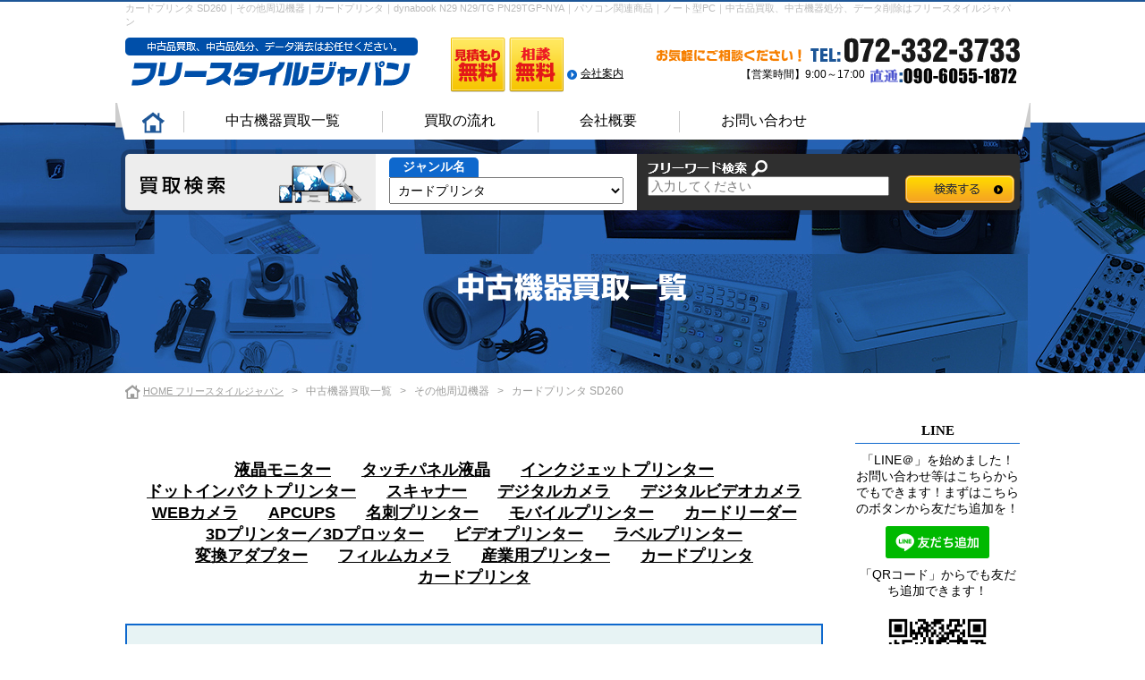

--- FILE ---
content_type: text/html; charset=UTF-8
request_url: https://www.u-fsj.jp/product/?ca=292&id=1637320034-893922
body_size: 9581
content:
<!DOCTYPE html>
<html dir="ltr" lang="ja">

<head>
    <meta charset="utf-8">
    <meta name="description" content="カードプリンタ SD260｜その他周辺機器｜カードプリンタ｜有限会社フリースタイルジャパンでは、パソコンや外付けドライブ、周辺機器をはじめ、ネットワーク機器/通信機器、オフィス機器、音響/映像機器、物流/倉庫等の関連周辺機器、厨房機器/店舗用品、検査機器/測定器など、多種多様な中古機器の買取から撤去、データ消去、リユースまで行っております。機器に残ったデジタル情報も磁気データで完全データ消去いたします。お気軽にお問い合わせください。">
    <meta name="keywords" content="カードプリンタ SD260,その他周辺機器,カードプリンタ,dynabook N29 N29/TG PN29TGP-NYA,パソコン関連商品,ノート型PC,中古品買取,中古機器処分,データ削除,フリースタイルジャパン">
    <meta name="robots" content="INDEX,FOLLOW">
    <meta name="format-detection" content="telephone=no">
    <title>カードプリンタ SD260｜その他周辺機器｜カードプリンタdynabook N29 N29/TG PN29TGP-NYA｜パソコン関連商品｜ノート型PC｜中古品買取、中古機器処分、データ削除はフリースタイルジャパン</title>
    <!-- CSS-->
    <link href="../css/reset.css" rel="stylesheet" type="text/css">
    <link href="../css/base.css" rel="stylesheet" type="text/css">
    <link href="../css/content.css" rel="stylesheet" type="text/css">
    <link href="../css/form.css" rel="stylesheet" type="text/css">
    <link rel="stylesheet" href="../css/colorbox.css" />
    <!-- JS-->
    <!-- jQueryの読み込み-->
    <script type="text/javascript" src="//ajax.googleapis.com/ajax/libs/jquery/1.11.2/jquery.min.js"></script>
    <!-- 上記CDNダウン時のフォールバック-->
    <script type="text/javascript">
        window.jQuery || document.write('<script src="../js/jquery.min.js"><\/script>')
    </script>
    <!-- 上記CDNダウン時のフォールバック -->
    <!-- Google tag (gtag.js) -->
    <script async src="https://www.googletagmanager.com/gtag/js?id=UA-90953917-1"></script>
    <script>
      window.dataLayer = window.dataLayer || [];
      function gtag(){dataLayer.push(arguments);}
      gtag('js', new Date());

      gtag('config', 'UA-90953917-1');
    </script>
</head>

<body>
    <!-- start wrapper-->
    <div id="wrapper">
        <!-- start header -->
        <header id="header">
            <div class="txt_h1">
                <h1 class="container">カードプリンタ SD260｜その他周辺機器｜カードプリンタ｜dynabook N29 N29/TG PN29TGP-NYA｜パソコン関連商品｜ノート型PC｜中古品買取、中古機器処分、データ削除はフリースタイルジャパン</h1>
            </div>
            <div class="in_header">
	<div class="container clearfix">
		<p class="h_logo ov_hover">
			<a href="/"><img src="/common_img/h_logo.png" alt="中古品買取、中古品処分、データ消去はお任せください。 フリースタイルジャパン" width="327" height="54"></a>
		</p>
		<div class="r_header clearfix">
			<div class="pull_left">
				<img src="/common_img/h_icon1.png" alt="見積もり無料" width="61" height="61">
				<img src="/common_img/h_icon2.png" alt="相談無料" width="61" height="61">
				<a class="h_company" href="/company/">会社案内</a>
			</div>
			<div class="pull_right">
				<p><img src="/common_img/h_tel.png" alt="お気軽にご相談ください！072-332-3733" width="407" height="28"></p>
				<p><img src="/common_img/h_fax.png" alt="072-332-2133" width="168" height="19"></p>
				<p class="f12 pr05">【営業時間】9:00～17:00</p>
			</div>
		</div>
	</div>
</div>
<nav class="gnav_menu">
	<div class="container">
		<p>
			<a href="/"><img src="/common_img/icon_home.png" alt="home" width="25" height="24"></a>
		</p>
		<ul class="clearfix">
			<li>
				<a href="/product/">中古機器買取一覧</a>
			</li>
			<li>
				<a href="/service/">買取の流れ</a>
			</li>
			<li>
				<a href="/company/">会社概要</a>
			</li>
			<li>
				<a href="/contact/">お問い合わせ</a>
			</li>
		</ul>
	</div>
</nav>        </header>
        <!--end header-->
        <h2 id="tt_main">
        <div class="container">
                    <form action="/product/" name="form" class="form_page" method="get">
              <table>
                <tr>
                  <td>
                    <img src="../images/txt_form.png" alt="買取検索" width="248" height="47">
                  </td>
                  <td>
                    <p>ジャンル名</p>
                    <select name="ca">
                      <option value="">選択してください</option>
                      <optgroup label="パソコン関連商品"><option value="1">ノート型PC</option>
<option value="4">一体型PC</option>
<option value="3">デスクトップPC</option>
<option value="21">サーバー</option>
<option value="22">PDA</option>
<option value="139">タブレット</option>
<option value="236">キャリブレーション</option>
<option value="237">ビデオカード</option>
<option value="240">WEBカメラ</option>
<option value="274">TFTモニター</option>
<option value="289">ワークステーション</option>
<option value="290">蓄電池</option>
<option value="299">スピーカーフォン</option>
<option value="300">クリーニング機材</option>
</optgroup><optgroup label="各種外付けドライブ"><option value="6">HDD/その他記憶媒体</option>
<option value="7">MO/FD/CD/DVD</option>
</optgroup><optgroup label="その他周辺機器"><option value="23">液晶モニター</option>
<option value="24">タッチパネル液晶</option>
<option value="25">インクジェットプリンター</option>
<option value="26">ドットインパクトプリンター</option>
<option value="27">スキャナー</option>
<option value="28">デジタルカメラ</option>
<option value="29">デジタルビデオカメラ</option>
<option value="30">WEBカメラ</option>
<option value="31">APCUPS</option>
<option value="149">名刺プリンター</option>
<option value="151">モバイルプリンター</option>
<option value="155">カードリーダー</option>
<option value="159">3Dプリンター／3Dプロッター</option>
<option value="165">ビデオプリンター</option>
<option value="200">ラベルプリンター</option>
<option value="248">変換アダプター</option>
<option value="268">フィルムカメラ</option>
<option value="280">産業用プリンター</option>
<option value="292" selected>カードプリンタ</option>
<option value="293">カードプリンタ</option>
</optgroup><optgroup label="ネットワーク機器/通信機器"><option value="32">各種ルータ/ハブ類</option>
<option value="33">無線LAN関連商品</option>
<option value="34">TV会議システム</option>
<option value="37">無線機</option>
<option value="160">モバイルルーター関連商品</option>
<option value="161">スマホ/携帯電話</option>
<option value="206">ETC</option>
<option value="213">アンテナ</option>
<option value="225">衛星電話</option>
<option value="234">プログラマ</option>
<option value="245">制御/コントローラー</option>
<option value="249">IP電話</option>
<option value="35">電話機・ビジネスホン/主裝置</option>
</optgroup><optgroup label="オフィス機器"><option value="39">複合機</option>
<option value="40">FAX機</option>
<option value="146">シュレッダー</option>
<option value="41">印刷機/輪転機</option>
<option value="42">コレーター/ソーター</option>
<option value="43">タイムレコーダー</option>
<option value="44">製本機</option>
<option value="45">紙折機</option>
<option value="46">裁斷機</option>
<option value="48">大判スキャナー</option>
<option value="49">大判プロッター</option>
<option value="50">カッティングプロッター</option>
<option value="148">トナー</option>
<option value="152">ドラム</option>
<option value="166">レーザープリンター</option>
<option value="173">ラベルライター</option>
<option value="223">ラミネーター</option>
<option value="227">ワープロ</option>
<option value="229">電卓</option>
<option value="250">ホッチキス/穴あきパンチ</option>
<option value="252">パウチ</option>
<option value="283">フォームバースター</option>
<option value="287">名刺カッター</option>
</optgroup><optgroup label="音響/映像機器"><option value="51">大型液晶モニター</option>
<option value="52">プロジェクター</option>
<option value="53">スクリーン</option>
<option value="54">ファイバースコープ</option>
<option value="55">電子顕微鏡</option>
<option value="56">業務用アンプ/業務用ミキサー</option>
<option value="57">業務用スピーカー</option>
<option value="58">業務用カラオケ</option>
<option value="59">業務用照明/撮影機材</option>
<option value="60">カメラ/光学機器</option>
<option value="61">オーディオ機器</option>
<option value="62">MIDI/DTM関連商品</option>
<option value="142">テレビ</option>
<option value="169">映像変換/切り替え/分配</option>
<option value="174">マイク</option>
<option value="175">ワイヤレス</option>
<option value="177">ヘッドフォン</option>
<option value="184">ポータブルプレーヤー</option>
<option value="185">プラズマディスプレイ</option>
<option value="186">DVD/ブルーレイプレイヤー</option>
<option value="187">アンプ</option>
<option value="188">楽器</option>
<option value="189">ケーブル</option>
<option value="190">ケース</option>
<option value="193">ビデオ/レコーダー</option>
<option value="195">チューナー</option>
<option value="199">映写機</option>
<option value="201">フォトプリンター</option>
<option value="203">ファンタム電源</option>
<option value="205">リモコン</option>
<option value="232">ナビゲーション</option>
<option value="241">デジタルサイネージ</option>
<option value="267">ラジカセ</option>
<option value="269">スタンド</option>
</optgroup><optgroup label="物流/倉庫など関連周辺機器"><option value="63">バーコードリーダー</option>
<option value="64">ハンディーターミナル</option>
<option value="65">ラベルプリンター</option>
<option value="66">サーマルレシートプリンター</option>
<option value="67">監視カメラ/防犯カメラ</option>
<option value="68">監視システム/モニター</option>
<option value="69">スポットクーラー/冷房機器</option>
<option value="70">検針機</option>
<option value="71">梱包機</option>
<option value="172">丁合機</option>
<option value="202">ホットマーカー</option>
<option value="209">シーラー</option>
<option value="212">ベルトコンベア</option>
<option value="220">フロン回収機</option>
<option value="224">工具</option>
<option value="231">センサーライト</option>
<option value="272">リフト・台車・運搬</option>
</optgroup><optgroup label="厨房機器/店舗用品"><option value="72">業務用オーブン/スチームオーブン</option>
<option value="73">製氷機</option>
<option value="74">食器洗浄機</option>
<option value="77">全自動炊飯器</option>
<option value="78">券売機</option>
<option value="79">LED電光掲示板</option>
<option value="80">計量器/ハカリ</option>
<option value="81">キッチンプリンター</option>
<option value="82">オーダーストリーム</option>
<option value="83">ベル/呼び鈴（チャイム）</option>
<option value="84">紙幣計算機</option>
<option value="150">レジスター</option>
<option value="153">冷蔵庫/冷凍庫</option>
<option value="154">美容機器</option>
<option value="156">床洗浄機</option>
<option value="158">寿司ロボット</option>
<option value="167">真空包装機</option>
<option value="168">ドリンクサーバー</option>
<option value="170">業務用調理器具</option>
<option value="176">高圧洗浄機</option>
<option value="179">つま切り器</option>
<option value="180">エアタオル</option>
<option value="181">ポイントカードシステムライター</option>
<option value="182">加工/洗浄機器</option>
<option value="183">屋外作業機器</option>
<option value="196">消毒保管庫</option>
<option value="197">シュリンカー</option>
<option value="198">空気清浄機</option>
<option value="204">電解水生成器</option>
<option value="208">自動販売機</option>
<option value="210">傘ポン</option>
<option value="221">包装機</option>
<option value="226">健康器具</option>
<option value="243">緩衝材作成機</option>
<option value="251">蒸し器</option>
<option value="253">ミキサー</option>
<option value="254">麻雀卓</option>
<option value="255">脱臭装置</option>
<option value="256">硬貨計数機</option>
<option value="257">集じん機</option>
<option value="258">コンプレッサー</option>
<option value="261">保冷ボックス</option>
<option value="262">保管装置</option>
<option value="263">ミシン</option>
<option value="270">両替機</option>
<option value="279">アロマ機器</option>
<option value="285">自動計量包装値付機</option>
<option value="288">自動分割分包機</option>
<option value="291">釣銭機</option>
<option value="301">クリーニング機材</option>
<option value="302">エアコン</option>
<option value="303">ラベラー</option>
</optgroup><optgroup label="検査機器/測定器"><option value="85">計測器</option>
<option value="86">オシロスコープ</option>
<option value="87">アナライザー</option>
<option value="88">測量機</option>
<option value="89">レーザー機器</option>
<option value="90">電話機/主安定化電源裝置</option>
<option value="91">ダイアグノーシステスター</option>
<option value="140">融着器</option>
<option value="162">溶接</option>
<option value="163">恒温器</option>
<option value="164">サーモグラフィ</option>
<option value="171">粉砕機</option>
<option value="192">分析装置</option>
<option value="207">メディカルフリーザー</option>
<option value="211">産業用ロボット</option>
<option value="214">探針機</option>
<option value="215">除電除塵</option>
<option value="216">基盤加工</option>
<option value="217">GPS</option>
<option value="218">検査装置</option>
<option value="219">天秤</option>
<option value="228">研磨機</option>
<option value="230">トレーディングシステム</option>
<option value="233">タコグラフ</option>
<option value="239">認証センサー</option>
<option value="266">顕微鏡</option>
<option value="294">加工機</option>
<option value="297">ホイールバランサー</option>
</optgroup><optgroup label="その他"><option value="260">演台</option>
<option value="271">ＤＩＹ</option>
<option value="273">建築・土木・園芸・屋外用機材</option>
<option value="276">彫刻機</option>
<option value="282">金庫</option>
<option value="295">除菌電解水給水器</option>
<option value="296">ドローン</option>
<option value="298">トレーニング/学習</option>
</optgroup>
                    </select>
                  </td>
                  <td>
                    <div class="pull_left">
                      <img src="../images/txt_search.png" alt="フリーワード検索" width="134" height="18">
                      <input type="text" name="sk" value="" size="" tabindex="" accesskey="" placeholder="入力してください">
                    </div>
                    <input name="Submit" src="../images/btn_off.png" alt="検索する" class="btn" type="image">
                  </td>
                </tr>
              </table>
          </form>          <p class="tt"><img src="./images/tt.png" alt="中古機器買取一覧" width="256" height="32"></p>
        </div>
      </h2>
        <!-- end tt_main -->
        <div class="container">
            <div id="breadcrumbs">
                <ul class="clearfix">
                    <li><a href="./">HOME フリースタイルジャパン</a></li>
                    <li> &gt; </li>
                    <li>中古機器買取一覧</li>
                                        <li> &gt; </li>
                    <li>その他周辺機器</li>
                                        <li> &gt; </li>
<!--
                    <li><a href="./?ca=292">カードプリンタ</a></li>
                    <li> &gt; </li>
-->
                    <li>カードプリンタ SD260</li>
                </ul>
            </div>
        </div>
        <!--start main-->
        <div id="product" class="container clearfix">
            <div id="pcont">
<!--                <h3 class="font tt_title">その他周辺機器</h3>-->
                                <ul class="link">
                                        <li><a href="./?ca=23">液晶モニター</a></li>
                                        <li><a href="./?ca=24">タッチパネル液晶</a></li>
                                        <li><a href="./?ca=25">インクジェットプリンター</a></li>
                                        <li><a href="./?ca=26">ドットインパクトプリンター</a></li>
                                        <li><a href="./?ca=27">スキャナー</a></li>
                                        <li><a href="./?ca=28">デジタルカメラ</a></li>
                                        <li><a href="./?ca=29">デジタルビデオカメラ</a></li>
                                        <li><a href="./?ca=30">WEBカメラ</a></li>
                                        <li><a href="./?ca=31">APCUPS</a></li>
                                        <li><a href="./?ca=149">名刺プリンター</a></li>
                                        <li><a href="./?ca=151">モバイルプリンター</a></li>
                                        <li><a href="./?ca=155">カードリーダー</a></li>
                                        <li><a href="./?ca=159">3Dプリンター／3Dプロッター</a></li>
                                        <li><a href="./?ca=165">ビデオプリンター</a></li>
                                        <li><a href="./?ca=200">ラベルプリンター</a></li>
                                        <li><a href="./?ca=248">変換アダプター</a></li>
                                        <li><a href="./?ca=268">フィルムカメラ</a></li>
                                        <li><a href="./?ca=280">産業用プリンター</a></li>
                                        <li><a href="./?ca=292">カードプリンタ</a></li>
                                        <li><a href="./?ca=293">カードプリンタ</a></li>
                                    </ul>
                                <div class="box_detail clearfix">

					<!-- ▼▼▼▼▼ 元々のソースコード ▼▼▼▼▼ -->
					<!--                    <div class="text_center mt20 mb20">
                        <img src="./up_img/1637320034-893922_1.jpg?r=1241220215" alt="カードプリンタ SD260">
                    </div>
                    -->
					<!-- ▲▲▲▲▲ 元々のソースコード ▲▲▲▲▲ -->


                                        <div class="area_gallery">
						<div class="figure">
							<div class="inner"><img src="./up_img/1637320034-893922_1.jpg?r=1241220215" alt="カードプリンタ SD260"></div>
						</div>

                    <ul class="clearfix">

                     <li><div class="inner"><img src="./up_img/1637320034-893922_1.jpg" alt=""></div></li>
                    </ul>
					</div>
                <!--
					<div class="area_gallery">
						<div class="figure">
							<div class="inner"><img src="./images/sample01.jpg" alt=""></div>
						</div>
						<ul class="clearfix">
							<li><div class="inner"><img src="./images/sample01.jpg" alt=""></div></li>
							<li><div class="inner"><img src="./images/sample02.jpg" alt=""></div></li>
							<li><div class="inner"><img src="./images/sample03.jpg" alt=""></div></li>
							<li><div class="inner"><img src="./images/sample04.jpg" alt=""></div></li>
							<li><div class="inner"><img src="./images/sample05.jpg" alt=""></div></li>
							<li><div class="inner"><img src="./images/sample06.jpg" alt=""></div></li>
						</ul>
					</div>
-->

					<div>
                        <table class="tb_product">
                            <tr>
                                <th class="w25">ジャンル</th>
                                <th>メーカー名</th>
                            </tr>
                            <tr>
                                <td class="even"><a href="./?ca=292">カードプリンタ</a><br /><a href="./?ca="></a></td>
                                <td class="even">Datacard</td>
                            </tr>
                            <tr>
                                <th>情報リスク</th>
                                <th>型番 / 製品名</th>
                            </tr>
                            <tr>
                                <td class="even">★★★</td>
                                <td class="even">カードプリンタ SD260</td>
                            </tr>
                            <tr>
                                <th>買取金額</th>
                                <th></th>
                            </tr>
                            <tr>
                                <td class="even">お問い合わせ下さい</td>
                                <td class="even"><p style="text-align:left;margin-top:0px;margin-bottom:0px;">危険度★☆☆<br />
管理シール：社内管理シール（管理用シールやテプラで作成された企業名・部署名・個人名や連絡先などが残存しやすい）<br />
<br />
危険度★★★<br />
店舗名、住所、電話番号、商品名や単価など様々な情報が内部に残っています<br />
<br />
<br />
社会貢献●●●<br />
休眠資産や未使用機器には再利用できる機器が沢山ございます<br />
循環型社会貢献するため、資源のリサイクルはいかがでしょうか<br />
<br />
情報登録者：No.0204</td>
                            </tr>
                        </table>
                    </div>
                </div>
                <form action="/purchase/" method="post" target="_blank">
                    <p class="btn_detail">
                    <input type="image" src="./images/btn_detail.png" alt="お問い合わせ" width="314" height="51">
                    </p>
                    <input type="hidden" name="purchase_id[]" value="1637320034-893922">
                </form>
                <div class="mt10"><img src="./images/banner.png" alt="中古品買取、中古品処分、データ消去などフリースタイルジャパンまでお気軽にご連絡ください！" width="778" height="215"></div>


            </div>
            <!-- end pcont -->
            <div id="psub">
	<div class="add_box">
    <h4>LINE</h4>
    <p class="mb10 mt10">「LINE＠」を始めました！お問い合わせ等はこちらからでもできます！まずはこちらのボタンから友だち追加を！</p>
    <a href="https://line.me/R/ti/p/%40ahp4379o"><img height="36" border="0" alt="友だち追加" src="https://scdn.line-apps.com/n/line_add_friends/btn/ja.png"></a>
    <p class="mb10 mt10">「QRコード」からでも友だち追加できます！</p>
    <img src="/common_img/-yjRBg_4UU.png" alt="QR" width="132">
		<h4>スマートフォンサイト</h4>
		<img src="/images/to_sp.png" alt="スマートフォンサイト">
	</div>
	<img src="/common_img/sub01.jpg" alt="中古機器一覧リスト" width="183" height="119" class="mb20">
		<dl class="accordion_box dl_style">
		<dt class="close">
		  <div class="tit_sub">
			<img src="/common_img/tit_sub01.png" alt="パソコン関連商品">
		  </div>
		</dt>
		<dd>
			<ul><li><a href="/product/?ca=1">ノート型PC</a></li>
<li><a href="/product/?ca=4">一体型PC</a></li>
<li><a href="/product/?ca=3">デスクトップPC</a></li>
<li><a href="/product/?ca=21">サーバー</a></li>
<li><a href="/product/?ca=22">PDA</a></li>
<li><a href="/product/?ca=139">タブレット</a></li>
<li><a href="/product/?ca=236">キャリブレーション</a></li>
<li><a href="/product/?ca=237">ビデオカード</a></li>
<li><a href="/product/?ca=240">WEBカメラ</a></li>
<li><a href="/product/?ca=274">TFTモニター</a></li>
<li><a href="/product/?ca=289">ワークステーション</a></li>
<li><a href="/product/?ca=290">蓄電池</a></li>
<li><a href="/product/?ca=299">スピーカーフォン</a></li>
<li><a href="/product/?ca=300">クリーニング機材</a></li>
</ul>
		</dd>
		<p class="arrow"></p>
	</dl>
	<!-- end  dl_style-->	<dl class="accordion_box dl_style">
		<dt class="close">
		  <div class="tit_sub">
			<img src="/common_img/tit_sub02.png" alt="各種外付けドライブ">
		  </div>
		</dt>
		<dd>
			<ul><li><a href="/product/?ca=6">HDD/その他記憶媒体</a></li>
<li><a href="/product/?ca=7">MO/FD/CD/DVD</a></li>
</ul>
		</dd>
		<p class="arrow"></p>
	</dl>
	<!-- end  dl_style-->	<dl class="accordion_box dl_style">
		<dt class="close">
		  <div class="tit_sub">
			<img src="/common_img/tit_sub03.png" alt="その他周辺機器">
		  </div>
		</dt>
		<dd>
			<ul><li><a href="/product/?ca=23">液晶モニター</a></li>
<li><a href="/product/?ca=24">タッチパネル液晶</a></li>
<li><a href="/product/?ca=25">インクジェットプリンター</a></li>
<li><a href="/product/?ca=26">ドットインパクトプリンター</a></li>
<li><a href="/product/?ca=27">スキャナー</a></li>
<li><a href="/product/?ca=28">デジタルカメラ</a></li>
<li><a href="/product/?ca=29">デジタルビデオカメラ</a></li>
<li><a href="/product/?ca=30">WEBカメラ</a></li>
<li><a href="/product/?ca=31">APCUPS</a></li>
<li><a href="/product/?ca=149">名刺プリンター</a></li>
<li><a href="/product/?ca=151">モバイルプリンター</a></li>
<li><a href="/product/?ca=155">カードリーダー</a></li>
<li><a href="/product/?ca=159">3Dプリンター／3Dプロッター</a></li>
<li><a href="/product/?ca=165">ビデオプリンター</a></li>
<li><a href="/product/?ca=200">ラベルプリンター</a></li>
<li><a href="/product/?ca=248">変換アダプター</a></li>
<li><a href="/product/?ca=268">フィルムカメラ</a></li>
<li><a href="/product/?ca=280">産業用プリンター</a></li>
<li><a href="/product/?ca=292">カードプリンタ</a></li>
<li><a href="/product/?ca=293">カードプリンタ</a></li>
</ul>
		</dd>
		<p class="arrow"></p>
	</dl>
	<!-- end  dl_style-->	<dl class="accordion_box dl_style">
		<dt class="close">
		  <div class="tit_sub">
			<img src="/common_img/tit_sub04.png" alt="ネットワーク機器/通信機器">
		  </div>
		</dt>
		<dd>
			<ul><li><a href="/product/?ca=32">各種ルータ/ハブ類</a></li>
<li><a href="/product/?ca=33">無線LAN関連商品</a></li>
<li><a href="/product/?ca=34">TV会議システム</a></li>
<li><a href="/product/?ca=37">無線機</a></li>
<li><a href="/product/?ca=160">モバイルルーター関連商品</a></li>
<li><a href="/product/?ca=161">スマホ/携帯電話</a></li>
<li><a href="/product/?ca=206">ETC</a></li>
<li><a href="/product/?ca=213">アンテナ</a></li>
<li><a href="/product/?ca=225">衛星電話</a></li>
<li><a href="/product/?ca=234">プログラマ</a></li>
<li><a href="/product/?ca=245">制御/コントローラー</a></li>
<li><a href="/product/?ca=249">IP電話</a></li>
<li><a href="/product/?ca=35">電話機・ビジネスホン/主裝置</a></li>
</ul>
		</dd>
		<p class="arrow"></p>
	</dl>
	<!-- end  dl_style-->	<dl class="accordion_box dl_style">
		<dt class="close">
		  <div class="tit_sub">
			<img src="/common_img/tit_sub05.png" alt="オフィス機器">
		  </div>
		</dt>
		<dd>
			<ul><li><a href="/product/?ca=39">複合機</a></li>
<li><a href="/product/?ca=40">FAX機</a></li>
<li><a href="/product/?ca=146">シュレッダー</a></li>
<li><a href="/product/?ca=41">印刷機/輪転機</a></li>
<li><a href="/product/?ca=42">コレーター/ソーター</a></li>
<li><a href="/product/?ca=43">タイムレコーダー</a></li>
<li><a href="/product/?ca=44">製本機</a></li>
<li><a href="/product/?ca=45">紙折機</a></li>
<li><a href="/product/?ca=46">裁斷機</a></li>
<li><a href="/product/?ca=48">大判スキャナー</a></li>
<li><a href="/product/?ca=49">大判プロッター</a></li>
<li><a href="/product/?ca=50">カッティングプロッター</a></li>
<li><a href="/product/?ca=148">トナー</a></li>
<li><a href="/product/?ca=152">ドラム</a></li>
<li><a href="/product/?ca=166">レーザープリンター</a></li>
<li><a href="/product/?ca=173">ラベルライター</a></li>
<li><a href="/product/?ca=223">ラミネーター</a></li>
<li><a href="/product/?ca=227">ワープロ</a></li>
<li><a href="/product/?ca=229">電卓</a></li>
<li><a href="/product/?ca=250">ホッチキス/穴あきパンチ</a></li>
<li><a href="/product/?ca=252">パウチ</a></li>
<li><a href="/product/?ca=283">フォームバースター</a></li>
<li><a href="/product/?ca=287">名刺カッター</a></li>
</ul>
		</dd>
		<p class="arrow"></p>
	</dl>
	<!-- end  dl_style-->	<dl class="accordion_box dl_style">
		<dt class="close">
		  <div class="tit_sub">
			<img src="/common_img/tit_sub06.png" alt="音響/映像機器">
		  </div>
		</dt>
		<dd>
			<ul><li><a href="/product/?ca=51">大型液晶モニター</a></li>
<li><a href="/product/?ca=52">プロジェクター</a></li>
<li><a href="/product/?ca=53">スクリーン</a></li>
<li><a href="/product/?ca=54">ファイバースコープ</a></li>
<li><a href="/product/?ca=55">電子顕微鏡</a></li>
<li><a href="/product/?ca=56">業務用アンプ/業務用ミキサー</a></li>
<li><a href="/product/?ca=57">業務用スピーカー</a></li>
<li><a href="/product/?ca=58">業務用カラオケ</a></li>
<li><a href="/product/?ca=59">業務用照明/撮影機材</a></li>
<li><a href="/product/?ca=60">カメラ/光学機器</a></li>
<li><a href="/product/?ca=61">オーディオ機器</a></li>
<li><a href="/product/?ca=62">MIDI/DTM関連商品</a></li>
<li><a href="/product/?ca=142">テレビ</a></li>
<li><a href="/product/?ca=169">映像変換/切り替え/分配</a></li>
<li><a href="/product/?ca=174">マイク</a></li>
<li><a href="/product/?ca=175">ワイヤレス</a></li>
<li><a href="/product/?ca=177">ヘッドフォン</a></li>
<li><a href="/product/?ca=184">ポータブルプレーヤー</a></li>
<li><a href="/product/?ca=185">プラズマディスプレイ</a></li>
<li><a href="/product/?ca=186">DVD/ブルーレイプレイヤー</a></li>
<li><a href="/product/?ca=187">アンプ</a></li>
<li><a href="/product/?ca=188">楽器</a></li>
<li><a href="/product/?ca=189">ケーブル</a></li>
<li><a href="/product/?ca=190">ケース</a></li>
<li><a href="/product/?ca=193">ビデオ/レコーダー</a></li>
<li><a href="/product/?ca=195">チューナー</a></li>
<li><a href="/product/?ca=199">映写機</a></li>
<li><a href="/product/?ca=201">フォトプリンター</a></li>
<li><a href="/product/?ca=203">ファンタム電源</a></li>
<li><a href="/product/?ca=205">リモコン</a></li>
<li><a href="/product/?ca=232">ナビゲーション</a></li>
<li><a href="/product/?ca=241">デジタルサイネージ</a></li>
<li><a href="/product/?ca=267">ラジカセ</a></li>
<li><a href="/product/?ca=269">スタンド</a></li>
</ul>
		</dd>
		<p class="arrow"></p>
	</dl>
	<!-- end  dl_style-->	<dl class="accordion_box dl_style">
		<dt class="close">
		  <div class="tit_sub">
			<img src="/common_img/tit_sub07.png" alt="物流/倉庫など関連周辺機器">
		  </div>
		</dt>
		<dd>
			<ul><li><a href="/product/?ca=63">バーコードリーダー</a></li>
<li><a href="/product/?ca=64">ハンディーターミナル</a></li>
<li><a href="/product/?ca=65">ラベルプリンター</a></li>
<li><a href="/product/?ca=66">サーマルレシートプリンター</a></li>
<li><a href="/product/?ca=67">監視カメラ/防犯カメラ</a></li>
<li><a href="/product/?ca=68">監視システム/モニター</a></li>
<li><a href="/product/?ca=69">スポットクーラー/冷房機器</a></li>
<li><a href="/product/?ca=70">検針機</a></li>
<li><a href="/product/?ca=71">梱包機</a></li>
<li><a href="/product/?ca=172">丁合機</a></li>
<li><a href="/product/?ca=202">ホットマーカー</a></li>
<li><a href="/product/?ca=209">シーラー</a></li>
<li><a href="/product/?ca=212">ベルトコンベア</a></li>
<li><a href="/product/?ca=220">フロン回収機</a></li>
<li><a href="/product/?ca=224">工具</a></li>
<li><a href="/product/?ca=231">センサーライト</a></li>
<li><a href="/product/?ca=272">リフト・台車・運搬</a></li>
</ul>
		</dd>
		<p class="arrow"></p>
	</dl>
	<!-- end  dl_style-->	<dl class="accordion_box dl_style">
		<dt class="close">
		  <div class="tit_sub">
			<img src="/common_img/tit_sub08.png" alt="厨房機器/店舗用品">
		  </div>
		</dt>
		<dd>
			<ul><li><a href="/product/?ca=72">業務用オーブン/スチームオーブン</a></li>
<li><a href="/product/?ca=73">製氷機</a></li>
<li><a href="/product/?ca=74">食器洗浄機</a></li>
<li><a href="/product/?ca=77">全自動炊飯器</a></li>
<li><a href="/product/?ca=78">券売機</a></li>
<li><a href="/product/?ca=79">LED電光掲示板</a></li>
<li><a href="/product/?ca=80">計量器/ハカリ</a></li>
<li><a href="/product/?ca=81">キッチンプリンター</a></li>
<li><a href="/product/?ca=82">オーダーストリーム</a></li>
<li><a href="/product/?ca=83">ベル/呼び鈴（チャイム）</a></li>
<li><a href="/product/?ca=84">紙幣計算機</a></li>
<li><a href="/product/?ca=150">レジスター</a></li>
<li><a href="/product/?ca=153">冷蔵庫/冷凍庫</a></li>
<li><a href="/product/?ca=154">美容機器</a></li>
<li><a href="/product/?ca=156">床洗浄機</a></li>
<li><a href="/product/?ca=158">寿司ロボット</a></li>
<li><a href="/product/?ca=167">真空包装機</a></li>
<li><a href="/product/?ca=168">ドリンクサーバー</a></li>
<li><a href="/product/?ca=170">業務用調理器具</a></li>
<li><a href="/product/?ca=176">高圧洗浄機</a></li>
<li><a href="/product/?ca=179">つま切り器</a></li>
<li><a href="/product/?ca=180">エアタオル</a></li>
<li><a href="/product/?ca=181">ポイントカードシステムライター</a></li>
<li><a href="/product/?ca=182">加工/洗浄機器</a></li>
<li><a href="/product/?ca=183">屋外作業機器</a></li>
<li><a href="/product/?ca=196">消毒保管庫</a></li>
<li><a href="/product/?ca=197">シュリンカー</a></li>
<li><a href="/product/?ca=198">空気清浄機</a></li>
<li><a href="/product/?ca=204">電解水生成器</a></li>
<li><a href="/product/?ca=208">自動販売機</a></li>
<li><a href="/product/?ca=210">傘ポン</a></li>
<li><a href="/product/?ca=221">包装機</a></li>
<li><a href="/product/?ca=226">健康器具</a></li>
<li><a href="/product/?ca=243">緩衝材作成機</a></li>
<li><a href="/product/?ca=251">蒸し器</a></li>
<li><a href="/product/?ca=253">ミキサー</a></li>
<li><a href="/product/?ca=254">麻雀卓</a></li>
<li><a href="/product/?ca=255">脱臭装置</a></li>
<li><a href="/product/?ca=256">硬貨計数機</a></li>
<li><a href="/product/?ca=257">集じん機</a></li>
<li><a href="/product/?ca=258">コンプレッサー</a></li>
<li><a href="/product/?ca=261">保冷ボックス</a></li>
<li><a href="/product/?ca=262">保管装置</a></li>
<li><a href="/product/?ca=263">ミシン</a></li>
<li><a href="/product/?ca=270">両替機</a></li>
<li><a href="/product/?ca=279">アロマ機器</a></li>
<li><a href="/product/?ca=285">自動計量包装値付機</a></li>
<li><a href="/product/?ca=288">自動分割分包機</a></li>
<li><a href="/product/?ca=291">釣銭機</a></li>
<li><a href="/product/?ca=301">クリーニング機材</a></li>
<li><a href="/product/?ca=302">エアコン</a></li>
<li><a href="/product/?ca=303">ラベラー</a></li>
</ul>
		</dd>
		<p class="arrow"></p>
	</dl>
	<!-- end  dl_style-->	<dl class="accordion_box dl_style">
		<dt class="close">
		  <div class="tit_sub">
			<img src="/common_img/tit_sub09.png" alt="検査機器/測定器">
		  </div>
		</dt>
		<dd>
			<ul><li><a href="/product/?ca=85">計測器</a></li>
<li><a href="/product/?ca=86">オシロスコープ</a></li>
<li><a href="/product/?ca=87">アナライザー</a></li>
<li><a href="/product/?ca=88">測量機</a></li>
<li><a href="/product/?ca=89">レーザー機器</a></li>
<li><a href="/product/?ca=90">電話機/主安定化電源裝置</a></li>
<li><a href="/product/?ca=91">ダイアグノーシステスター</a></li>
<li><a href="/product/?ca=140">融着器</a></li>
<li><a href="/product/?ca=162">溶接</a></li>
<li><a href="/product/?ca=163">恒温器</a></li>
<li><a href="/product/?ca=164">サーモグラフィ</a></li>
<li><a href="/product/?ca=171">粉砕機</a></li>
<li><a href="/product/?ca=192">分析装置</a></li>
<li><a href="/product/?ca=207">メディカルフリーザー</a></li>
<li><a href="/product/?ca=211">産業用ロボット</a></li>
<li><a href="/product/?ca=214">探針機</a></li>
<li><a href="/product/?ca=215">除電除塵</a></li>
<li><a href="/product/?ca=216">基盤加工</a></li>
<li><a href="/product/?ca=217">GPS</a></li>
<li><a href="/product/?ca=218">検査装置</a></li>
<li><a href="/product/?ca=219">天秤</a></li>
<li><a href="/product/?ca=228">研磨機</a></li>
<li><a href="/product/?ca=230">トレーディングシステム</a></li>
<li><a href="/product/?ca=233">タコグラフ</a></li>
<li><a href="/product/?ca=239">認証センサー</a></li>
<li><a href="/product/?ca=266">顕微鏡</a></li>
<li><a href="/product/?ca=294">加工機</a></li>
<li><a href="/product/?ca=297">ホイールバランサー</a></li>
</ul>
		</dd>
		<p class="arrow"></p>
	</dl>
	<!-- end  dl_style-->	<dl class="accordion_box dl_style">
		<dt class="close">
		  <div class="tit_sub">
			<img src="/common_img/tit_sub10.png" alt="その他">
		  </div>
		</dt>
		<dd>
			<ul><li><a href="/product/?ca=260">演台</a></li>
<li><a href="/product/?ca=271">ＤＩＹ</a></li>
<li><a href="/product/?ca=273">建築・土木・園芸・屋外用機材</a></li>
<li><a href="/product/?ca=276">彫刻機</a></li>
<li><a href="/product/?ca=282">金庫</a></li>
<li><a href="/product/?ca=295">除菌電解水給水器</a></li>
<li><a href="/product/?ca=296">ドローン</a></li>
<li><a href="/product/?ca=298">トレーニング/学習</a></li>
</ul>
		</dd>
		<p class="arrow"></p>
	</dl>
	<!-- end  dl_style-->
	<div class="banner02">
        <img src="/images/banner02.png" alt="お問い合わせご相談窓口" width="179" height="442">
        <p class="text">【営業時間】9:00～17:00</p>
        <p class="btn03">
            <a href="/contact/"><img src="/images/btn03_off.png" alt="お問い合わせ" width="143" height="74"></a>
        </p>
    </div>
	<div class="mt20 text_center">
		<form class="bt_jprs" action="https://sitesealinfo.pubcert.jprs.jp/SiteSealReference" name="SiteSealReference" method="post" target="_blank">
			<!--お客様の証明ページを別ウィンドウにて開きます。-->
			<input type="image" name="Sticker" src="/common_img/jprs_siteseal_140x59_DV.png" alt="クリックして証明書の内容をご確認ください。" oncontextmenu="return false;">
			<!--ダウンロードしたサイトシール画像のパス名を指定します。-->
			<input type="hidden" name="certificateCn" value="u-fsj.jp">
			<input type="hidden" name="certificateClass" value="DV">
			<!--証明書のコモンネーム及び証明書種別（DVもしくはOV）を指定します。-->
		</form>
	</div>
</div>        </div>
        <!-- end main-->
        <footer id="footer">
	<section class="footer_top">
      <div class="container">
        <h4><img src="/common_img/tit_footer.png" alt="中古品買取、中古品処分、データ消去などフリースタイルジャパンまでお気軽にご連絡ください！" width="797" height="82"></h4>
        <div class="f_cont">
          <div class="flo"><img src="/common_img/f_icon3.png" alt="LINE からの お問合せ" width="155" height="155"></div>
          <div class="flo"><img src="/common_img/f_icon2.png" alt="見積もり無料" width="155" height="155"></div>
          <div class="flo"><img src="/common_img/f_icon1.png" alt="相談無料" width="155" height="155"></div>
          <div class="flo pl15">
            <img src="/common_img/f_tel.png" alt="072-332-3733" width="355" height="41" class="pt10">
            <div class="clearfix pt10 pb10">
              <p class="pull_left f_time">【営業時間】9:00～17:00</p>
              <p class="pull_right"> <img src="/common_img/f_fax.png" alt="072-332-2133" width="169" height="19"></p>
            </div>
            <p><a href="/contact/"><img src="/common_img/f_contact_off.png" alt="お問い合わせ" width="431" height="62"></a></p>
          </div>
        </div>
      </div>
    </section>
    <section class="footer_menu">
      <ul>
        <li><a href="/"><img src="/common_img/icon_home.png" alt="home" width="25" height="24"></a></li>
        <li><a href="/product/">中古機器買取一覧</a></li>
        <li><a href="/service/">買取の流れ</a></li>
        <li><a href="/company/">会社概要</a></li>
        <li><a href="/contact/">お問い合わせ</a></li>
      </ul>
    </section>
    <section class="footer_bottom">
      <div class="container">
        <div class="clearfix mb30">
          <div class="pull_left ov_hover">
            <a href="/"><img src="/common_img/f_logo.png" alt="中古品買取、中古品処分、データ消去はお任せください。 フリースタイルジャパン" width="326" height="54"></a>
          </div>
          <p class="text_logo">
            大阪府公安委員会古物商許可証 第622311806328号大阪府<br>大阪府産業廃棄物收集運搬業許可証 第02700151780号
        </p>
      </div>
      <p class="col_blue">2005年設立のフリースタイルジャパンでは、パソコンや外付けドライブ、周辺機器をはじめ、ネットワーク機器/通信機器、オフィス機器、音響/映像機器、物流/倉庫等の関連周辺機器、厨房機器/店舗用品、検査機器/測定器など、多種多様な中古機器の買取から撤去、データ消去、リユースまで行っております。機器に残ったデジタル情報も磁気で完全データ消去いたしますので、ご安心ください。</p>
    </section>
</footer>    </div>
    <!-- end wrapper-->
    <!-- Include all compiled plugins (below), or include individual files as needed-->
    <script type="text/javascript" src="../js/common.js"></script>
    <script src="../js/jquery.colorbox.js"></script>
    <script>
      $(document).ready(function(){
          //Examples of how to assign the Colorbox event to elements
          $(".inline").colorbox({inline:true, innerWidth:840});
      });
    </script>
	<script>
		// gallery
		$(function(){
			$(".area_gallery ul li .inner").click(function(){
				var ImgSrc = $(this).children("img").attr("src");
				var ImgAlt = $(this).children("img").attr("alt");
				$(".area_gallery .figure .inner img").attr({src:ImgSrc,alt:ImgAlt});
				$(".area_gallery .figure .inner img").hide();
				$(".area_gallery .figure .inner img").fadeIn("slow");
				return false;
			});
		});
	</script>
        <!-- ここから -->
<script type="text/javascript" src="https://www.google.com/jsapi?key="></script>
<script src="https://api.all-internet.jp/accesslog/access.js" language="javascript" type="text/javascript"></script>
<script language="JavaScript" type="text/javascript">
<!--
var s_obj = new _WebStateInvest();
document.write('<img src="/log.php?referrer='+escape(document.referrer)+'&st_id_obj='+encodeURI(String(s_obj._st_id_obj))+'" width="1" height="1" style="display:none">');
//-->
</script>
<!-- ここまで --></body>

</html>


--- FILE ---
content_type: text/css
request_url: https://www.u-fsj.jp/css/base.css
body_size: 3646
content:
@charset "UTF-8";
/* CSS Document */
/*====================================================================================
 *■01.RESET HTML
 *■02.CLEAR FLOAT
 *■03.MARGIN DEFAULT
 *■04.LAYOUT
 *■05.USE MEDIA
 *■06.OTHER
 *■07.PAGE UP
 *■08.HEADER
 *■09.GOLABLE NAVIGATION
 *■10.FOOTER
 *■11.MENU
 *==================================================================================== */
/*====================================================================================
 *■01.RESET HTML
 *==================================================================================== */
ul, li {
  list-style: none; }

img {
  margin: 0px;
  padding: 0px;
  border: 0px;
  transition: All 0.3s ease;
  -webkit-transition: All 0.3s ease;
  -moz-transition: All 0.3s ease;
  -o-transition: All 0.3s ease; }

.ov_hover:hover img {
  opacity: 0.7;
  filter: alpha(opacity=70);
  -ms-filter: "alpha( opacity=70)"; }

a {
  color: #000;
  text-decoration: underline; }
  a:hover {
    text-decoration: none; }

body {
  font-size: 14px;
  font-family: "Meiryo","メイリオ","MS PGothic","MS Pゴシック",sans-serif;
  color: #000;
  word-break: break-word; }

/*====================================================================================
 *■02.CLEAR FLOAT
 *==================================================================================== */
.clearfix {
  zoom: 1; }
  .clearfix:before {
    content: "\0020";
    display: block;
    height: 0;
    overflow: hidden; }
  .clearfix:after {
    content: "\0020";
    display: block;
    height: 0;
    overflow: hidden;
    clear: both; }
    
.hidden {
    display: none;
}
.w25 { width: 25%; }
.w35 { width: 35%; }
.w55 { width: 55%; }
.w66 { width: 66%; }
.w67 { width: 67%; }
.w70 { width: 70%; }
.w80 { width: 80%; }
.w90 { width: 90%; }
.w100 { width: 100%; }
.w311 { width: 311px; }
.w679 { width: 679px; }
.w98 { width: 98%; }
/*====================================================================================
 *■03.MARGIN DEFAULT
 *==================================================================================== */
/*--------------------------------------------------
 *	margin
 *-------------------------------------------------- */
.m00 { margin: 0px !important; }
.m05 { margin: 5px !important; }
.m10 { margin: 10px !important; }
.m15 { margin: 15px !important; }
.m20 { margin: 20px !important; }
.m25 { margin: 25px !important; }
.m30 { margin: 30px !important; }
.m35 { margin: 35px !important; }
.m40 { margin: 40px !important; }
.m45 { margin: 45px !important; }

.mt00 { margin-top: 0px !important; }
.mt05 { margin-top: 5px !important; }
.mt10 { margin-top: 10px !important; }
.mt15 { margin-top: 15px !important; }
.mt20 { margin-top: 20px !important; }
.mt25 { margin-top: 25px !important; }
.mt30 { margin-top: 30px !important; }
.mt33 { margin-top: 33px !important; }
.mt35 { margin-top: 35px !important; }
.mt40 { margin-top: 30px !important; }
.mt45 { margin-top: 45px !important; }
.mt50 { margin-top: 50px !important; }

.mr00 { margin-right: 0px !important; }
.mr05 { margin-right: 5px !important; }
.mr10 { margin-right: 10px !important; }
.mr15 { margin-right: 15px !important; }
.mr20 { margin-right: 20px !important; }
.mr25 { margin-right: 25px !important; }
.mr30 { margin-right: 30px !important; }
.mr35 { margin-right: 35px !important; }
.mr40 { margin-right: 40px !important; }
.mr62 { margin-right: 62px !important; }
.mr45 { margin-right: 45px !important; }

.mb00 { margin-bottom: 0px !important; }
.mb05 { margin-bottom: 5px !important; }
.mb10 { margin-bottom: 10px !important; }
.mb15 { margin-bottom: 15px !important; }
.mb20 { margin-bottom: 20px !important; }
.mb25 { margin-bottom: 25px !important; }
.mb30 { margin-bottom: 30px !important; }
.mb35 { margin-bottom: 35px !important; }
.mb40 { margin-bottom: 40px !important; }
.mb45 { margin-bottom: 45px !important; }
.mb60 { margin-bottom: 60px !important; }

.ml00 { margin-left: 0px !important; }
.ml05 { margin-left: 5px !important; }
.ml10 { margin-left: 10px !important; }
.ml15 { margin-left: 15px !important; }
.ml20 { margin-left: 20px !important; }
.ml25 { margin-left: 25px !important; }
.ml30 { margin-left: 30px !important; }
.ml35 { margin-left: 35px !important; }
.ml40 { margin-left: 40px !important; }
.ml45 { margin-left: 45px !important; }
.ml90 { margin-left: 270px !important; }
.ml95 { margin-left: 305px !important; }
.ml97 { margin-left: 315px !important; }
.ml98 { margin-left: 335px !important; }

/*
 *--------------------------------------------------
 *	padding
 *-------------------------------------------------- */
.p00 { padding: 0px !important; }
.p05 { padding: 5px !important; }
.p10 { padding: 10px !important; }
.p15 { padding: 15px !important; }
.p20 { padding: 20px !important; }
.p25 { padding: 25px !important; }
.p30 { padding: 30px !important; }
.p35 { padding: 35px !important; }
.p40 { padding: 40px !important; }
.p45 { padding: 45px !important; }

.pt00 { padding-top: 0px !important; }
.pt03 { padding-top: 3px !important; }
.pt05 { padding-top: 5px !important; }
.pt10 { padding-top: 10px !important; }
.pt15 { padding-top: 15px !important; }
.pt20 { padding-top: 20px !important; }
.pt25 { padding-top: 25px !important; }
.pt30 { padding-top: 30px !important; }
.pt35 { padding-top: 35px !important; }
.pt40 { padding-top: 40px !important; }
.pt45 { padding-top: 45px !important; }

.pr00 { padding-right: 0px !important; }
.pr05 { padding-right: 5px !important; }
.pr10 { padding-right: 10px !important; }
.pr15 { padding-right: 15px !important; }
.pr20 { padding-right: 20px !important; }
.pr25 { padding-right: 25px !important; }
.pr30 { padding-right: 30px !important; }
.pr35 { padding-right: 35px !important; }
.pr40 { padding-right: 40px !important; }
.pr45 { padding-right: 45px !important; }
.pb00 { padding-bottom: 0px !important; }
.pb05 { padding-bottom: 5px !important; }
.pb10 { padding-bottom: 10px !important; }
.pb15 { padding-bottom: 15px !important; }
.pb20 {  padding-bottom: 20px !important; }
.pb25 { padding-bottom: 25px !important; }
.pb30 { padding-bottom: 30px !important; }
.pb35 { padding-bottom: 35px !important; }
.pb40 { padding-bottom: 40px !important; }
.pb45 {
  padding-bottom: 45px !important; }

.pl00 {
  padding-left: 0px !important; }

.pl05 {
  padding-left: 5px !important; }

.pl10 {
  padding-left: 10px !important; }

.pl15 {
  padding-left: 15px !important; }

.pl20 {
  padding-left: 20px !important; }

.pl25 {
  padding-left: 25px !important; }

.pl30 {
  padding-left: 30px !important; }

.pl35 {
  padding-left: 35px !important; }

.pl40 {
  padding-left: 40px !important; }

.pl45 {
  padding-left: 45px !important; }
.ptb48{    padding: 48px 0;}
.f12 { font-size: 12px; }
.f13 { font-size: 13px; }
/*====================================================================================
 *■04.LAYOUT
 *==================================================================================== */
.container {
  position: relative;
  width: 1000px;
  margin: 0 auto; }

#main {
  margin-top: 40px; }
  #main.home {
    margin-top: 0; }

.full_width {
  width: 980px; }

.section_page {
  margin-bottom: 40px; }

/*====================================================================================
 *■05.USE MEDIA
 *==================================================================================== */
.pull_left {
  float: left !important; }

.pull_right {
  float: right !important; }

.media, .media-body {
  overflow: hidden; }

.media > .pull_left {
  margin-right: 20px; }

.media > .pull_right {
  margin-left: 20px; }

.media-text:after {
  clear: both;
  display: block;
  content: "";
  height: 0px;
  visibility: hidden; }

.pic_l .image {
  float: left;
  margin: 5px 10px 5px 0; }

.pic_r .image {
  float: right;
  margin: 5px 0 5px 10px; }

.document p {
  margin-bottom: 10px; }

/*====================================================================================
 *■06.OTHER
 *==================================================================================== */
.text_normal {
  font-weight: normal !important; }

.text_bold {
  font-weight: bold !important; }

.text_left {
  text-align: left !important; }

.text_right {
  text-align: right !important; }

.text_center {
  text-align: center !important; }
.red { color: #e11919; }
.blue { color: #3e73b8; }
/*====================================================================================
 *■07.PAGE UP
 *==================================================================================== */
/*====================================================================================
 *■08.HEADER
 *==================================================================================== */
/*====================================================================================
 *■09.GOLABLE NAVIGATION
 *==================================================================================== */
/*==========================================
 *■10.FOOTER
 *==================================================================================== */
/*==========================================
 *■10.PAGE TOP
 *==================================================================================== */
.page_top_cont {
  width: 100%;
  position: fixed;
  bottom: 20px;
  z-index: 100; }
  .page_top_cont .page_top {
    max-width: 1000px;
    margin: 0 auto;
    text-align: right;
    position: relative; }
    .page_top_cont .page_top .to_top {
      display: block;
      text-align: center;
      position: absolute;
      bottom: 0;
      right: -110px;
      cursor: pointer;
      -webkit-border-radius: 5px;
      -moz-border-radius: 5px;
      -ms-border-radius: 5px;
      -o-border-radius: 5px;
      border-radius: 5px;
      zoom: 1;
      -ms-filter: "progid:DXImageTransform.Microsoft.Alpha(Opacity=0)";
      filter: alpha(opacity=0);
      opacity: 0; }

/*==========================================
 *■10.PAGE TITLE
 *==================================================================================== */
#tt_main { background: url("../common_img/bg_tt_main.jpg") no-repeat top center; margin-top: -19px; min-height: 245px; padding-top: 35px; }
#tt_main .form_page { -webkit-border-radius: 5px; -moz-border-radius: 5px; border-radius: 5px; -webkit-box-shadow: 0 0 0 5px rgba(9, 2, 4, .24); -moz-box-shadow: 0 0 0 5px rgba(9, 2, 4, .24); box-shadow: 0 0 0 5px rgba(9, 2, 4, .24); }
#tt_main .form_page td { vertical-align: top; }
#tt_main .form_page td select{ padding: 5px; }
#tt_main .form_page td:nth-child(1) { background: #ededed; -webkit-border-top-left-radius: 5px; -moz-border-top-left-radius: 5px; border-top-left-radius: 5px; border-bottom-left-radius: 5px; padding: 8px 16px; width: 248px;}
#tt_main .form_page td p { background: #0e68cd; border-top-right-radius: 5px; border-top-left-radius: 5px; display: inherit; padding: 2px 15px; color: #fff; }
#tt_main .form_page table{ width: 100%; }
#tt_main .form_page td:nth-child(2) { padding: 4px 15px; background: #fff; width: 170px;}
#tt_main .form_page td:nth-child(3) { padding: 7px 12px; background: #2f2f2f; -webkit-border-bottom-right-radius: 5px; -moz-border-bottom-right-radius: 5px; border-top-right-radius: 5px; border-bottom-right-radius: 5px; position: relative;}
#tt_main .form_page td:nth-child(3) .pull_left { width: 72%; }
#tt_main .form_page td:nth-child(3) .pull_left input{ width: 90%; }
#tt_main .form_page td .btn { position: absolute;top:24px; right: 6px; }
#tt_main .form_page td .btn:hover{ opacity: 0.8; }
#tt_main .tt { text-align: center; padding-top: 7%; }

/*==========================================
 *■10.BREAKCRUMBS
 *==================================================================================== */
#breadcrumbs {
  padding: 10px 0; margin-bottom: 15px;}
  #breadcrumbs ul li {
    display: inline-block;
    margin-right: 5px;
    font-size: 12px;
    padding: 2px 0;
    color: #9b9b9a; }
    #breadcrumbs ul li:nth-child(1){
      background: url("../common_img/home.png") no-repeat left center; padding-left: 20px;
    }
    #breadcrumbs ul li a {
      font-size: 11px;
      color: #9b9b9a;
      text-decoration: underline; }
      #breadcrumbs ul li a:hover {
        text-decoration: none; }

/*==========================================
 *■10.SIDEBAR
 *==================================================================================== */
.font { font-family: "A-OTF 新ゴ Pro",A-OTF Shin Go Pro,"ヒラギノ角ゴ Pro W3", "Hiragino Kaku Gothic Pro", "メイリオ", Meiryo, Osaka, "ＭＳ Ｐゴシック", "MS PGothic", sans-serif; }
#header{ border-top: 2px solid #1d5697;}
.txt_h1{ padding-bottom: 10px;}
.txt_h1 h1{ font-size: 11px; font-weight: normal; color: #bbbbbb;}
.in_header{ margin-bottom: 12px;}
.in_header .h_logo{ float: left; }
.in_header .r_header{ width:636px; float: right; }
.in_header .r_header .pull_right { width: 438px; }
.in_header .r_header .pull_right p{ float: right; margin-bottom: 5px; }
.in_header .r_header .h_company{ background: url("../images/bg_list.png") no-repeat left top 4px;
    padding-left: 15px; font-size: 12px; margin-top: 32px; display: inline-block;}
.gnav_menu { background: url("../common_img/bg_gnav.png") no-repeat center; position: relative;}
.gnav_menu p{ position: absolute; top: 10px; left: 19px}
.gnav_menu ul { margin-left: 65px; }
.gnav_menu ul li{ float: left; background: url("../common_img/bor_l.jpg") no-repeat center left;}
.gnav_menu ul li a{ font-family: "A-OTF 新ゴ Pro",A-OTF Shin Go Pro,"ヒラギノ角ゴ Pro W3", "Hiragino Kaku Gothic Pro", "メイリオ", Meiryo, Osaka, "ＭＳ Ｐゴシック", "MS PGothic", sans-serif; font-size: 16px; text-decoration: none; padding: 10px 47px; display: block;}
.gnav_menu ul li a:hover{ color: #004fa9; background: url("../common_img/gnav_hover.jpg") no-repeat center;}

.footer_top { background: #0b6ad5; border-top: 2px solid #095ab6; padding: 38px 0 45px 0;}
.footer_top h4{ text-align: center; padding-bottom: 30px; }
.footer_top .f_cont{ text-align: center; }
.footer_top .f_cont .flo{ display: inline-block; vertical-align: top; padding-left: 5px;}
.footer_top .f_cont .flo .f_time{ font-size: 12px; color: #fff;}
.footer_menu { background: #feffb8; padding: 22px 0; }
.footer_menu ul{ text-align: center; }
.footer_menu ul li{ border-left: 1px solid #0550a5; display: inline-block;}
.footer_menu ul li:first-child{ border-left: none; }
.footer_menu ul li a{ color: #0550a5; padding: 0 20px; text-decoration: none; }
.footer_menu ul li a:hover{ text-decoration: underline; }
.footer_bottom { background:#0550a5; padding: 44px 0 60px 0; color: #fff;}
.footer_bottom .text_logo{ float: right; width: 600px; font-size: 12px; padding-top: 20px;}
.footer_bottom .col_blue { color: #7cabe1; }

#pcont { float: left; width: 780px; margin-bottom: 60px;}
#psub { float: right; width: 184px; margin-bottom: 60px;}

#psub .tit_sub { background: #302e2e; padding: 22px 12px 12px 12px; border-top-left-radius: 5px; border-top-right-radius: 5px; }
#psub .dl_style { background: #f6f6f6; position: relative; cursor: pointer; margin-bottom: 20px;}
#psub .dl_style dd{  padding: 22px 15px; }
#psub .dl_style .arrow{ position: relative; background: #000; border-bottom-left-radius: 5px; border-bottom-right-radius: 5px; height: 20px;}
#psub .dl_style li {     padding-bottom: 5px;
    background: url("../images/bg_list.png") no-repeat left top 4px;
    padding-left: 15px; }
#psub .dl_style .open {}
#psub .dl_style .open:before { position: absolute;content:'▲';right:0;bottom:-1px; left: 0; text-align: center; z-index: 99;  color:#fff;font-size:100%;}
#psub .dl_style .arrow,
#psub .dl_style .close {}
#psub .dl_style .close:before { position: absolute;content:'▼';right:0;bottom:-1px; left: 0; text-align: center; z-index: 99; color:#fff;font-size:100%;}

/*====================================================================================
 *■11.MENU
 *==================================================================================== */
.accordion-005 {
    max-width: 800px;
}

.accordion-005:not([open]) {
    margin-bottom: 7px;
}

.accordion-005 summary {
    display: flex;
    justify-content: space-between;
    text-align:center;
    align-items: center;
    position: relative;
    padding: 1em 2em;
    border-left: 5px solid #2589d0;
    background-color: #e6edf3;
    color: #333333;
    font-weight: 800;
    cursor: pointer;
}

.accordion-005 summary::-webkit-details-marker {
    display: none;
}

.accordion-005 summary::before,
.accordion-005 summary::after {
    width: 3px;
    height: .9em;
    border-radius: 5px;
    background-color: #b6bdc3;
    content: '';
}

.accordion-005 summary::before {
    position: absolute;
    right: 2em;
    rotate: 90deg;
}

.accordion-005 summary::after {
    transition: rotate .3s;
}

.accordion-005[open] summary::after {
    rotate: 90deg;
}

.accordion-005 p {
    transform: translateY(-10px);
    opacity: 0;
    margin: 0;
    padding: 1em 2em 2em 2em;
    color: #333333;
    transition: transform .5s, opacity .5s;
}

.accordion-005[open] p {
    transform: none;
    opacity: 1;}

.gnav_menu>li.current>a {
  border-bottom: 3px solid #ba3939


}

--- FILE ---
content_type: text/css
request_url: https://www.u-fsj.jp/css/content.css
body_size: 3225
content:
a:hover img {
  opacity: 0.7;
  filter: alpha(opacity=70);
  -ms-filter: "alpha( opacity=70)"; }

#psub .banner02 { border-radius: 5px; background: #004796; position: relative;}
#psub .banner02 .text { font-size: 11px; position: absolute; bottom: 114px; text-align: center; left: 0; right: 0; color: #fff;}
#psub .banner02 .btn03 { position: absolute; bottom: 20px; text-align: center; left: 0; right: 0;}
#psub .add_box {
	margin-bottom: 10px;
	text-align: center;
}
#psub .add_box h4 {
	border-bottom: solid 1px #0E68CD;
	padding-bottom: 5px;
	text-align: center;
	font-weight: bold;
	font-family: "ãƒ’ãƒ©ã‚®ãƒŽè§’ã‚´ Pro W3", "Hiragino Kaku Gothic Pro", "ãƒ¡ã‚¤ãƒªã‚ª", Meiryo, Osaka, "ï¼­ï¼³ ï¼°ã‚´ã‚·ãƒƒã‚¯", "MS PGothic", "sans-serif";
	font-size: 15px;
}

#contact .banner{ margin-bottom: 60px; }
#contact .tit01 { margin-bottom: 50px; text-align: center; }
#contact .sec01 h4{ background: url("../contact/images/bg_h4.png") no-repeat left top; padding-left: 20px!important; font-size: 18px; color: #004796; font-family: "A-OTF 新ゴ Pro",A-OTF Shin Go Pro,"ヒラギノ角ゴ Pro W3", "Hiragino Kaku Gothic Pro", "メイリオ", Meiryo, Osaka, "ＭＳ Ｐゴシック", "MS PGothic", sans-serif; margin-top: 30px; margin-bottom: 16px; padding: 6px 0;}
#contact .cont_txt .list_txt li{ padding-bottom: 10px; border-bottom: 1px dotted #d5d5d5; margin-bottom: 10px;}
#contact .cont_txt .list_txt li:last-child{ border-bottom: none; }
#contact .cont_txt .list_txt li span{ color: #004fa9; }
.privacy_wrap h3 {
    color: #004fa9;
    margin: 0 0 10px 0;
}
.privacy_wrap p {
	line-height: 1.7;
	margin-bottom: 30px;
}

.privacy_wrap p.sm {
	margin-bottom: 15px;
}

.privacy_wrap ol {
	list-style-type: decimal;
	padding: 0 0 0 2em;
	margin: 0 0 30px 0;
}

.privacy_wrap ol li {
	margin: 0 0 5px 0;
	list-style: decimal;
}
.privacy_wrap02 h3 {
	color: #004fa9;
	margin: 0 0 10px 0;
}

.privacy_wrap02 p {
	line-height: 1.7;
	margin-bottom: 30px;
}

.privacy_wrap02 p.sm {
	margin-bottom: 15px;
}

.privacy_wrap02 ol {
	list-style-type: decimal;
	padding: 0 0 0 2em;
	margin: 0 0 30px 0;
}

.privacy_wrap02 ol li {
	margin: 0 0 5px 0;
	list-style: decimal;
}
/* product */
.tt_title { font-size: 26px; text-align: center; color: #004fa9;}
#product .link { text-align: center; margin: 40px 0;}
#product .link li{ display: inline-block; padding: 0 15px; font-size: 18px; font-weight: bold;}
#product .link li a:hover{ color: #f60404; }
#product .box_item .pull_left{ width: 249px; height: 100%; }
#product .box_item .pull_right{ width: 515px; }
#product .box_item h4{ 
	font-size: 18px;
	color: #004796;
	border-left: 3px solid #002d5f;
	padding-left: 15px;
	margin-bottom: 25px;
	line-height: 2.6;
	background-color: rgba(0,71,150,0);
	-webkit-box-shadow: inset 0 -1px 3px rgba(255,255,255,.75), inset 0 0 1px rgba(255,255,255,.15);
	-moz-box-shadow: inset 0 -1px 3px rgba(255,255,255,.75), inset 0 0 1px rgba(255,255,255,.15);
	box-shadow: inset 0 -1px 3px rgba(255,255,255,.75), inset 0 0 1px rgba(255,255,255,.15);
	border-right: solid 1px #b4cbdd;
	border-top: solid 1px #b4cbdd;
	border-bottom: solid 1px #b4cbdd;
	background-image: -webkit-linear-gradient(bottom, #c7d8e7, #fcfdfe);
	background-image: -moz-linear-gradient(bottom, #c7d8e7, #fcfdfe);
	background-image: -o-linear-gradient(bottom, #c7d8e7, #fcfdfe);
	background-image: -ms-linear-gradient(bottom, #c7d8e7, #fcfdfe);
	background-image: linear-gradient(to top, #c7d8e7, #fcfdfe); }
#product .btn_r { text-align: right; padding: 28px 0; }
.tb_product { width: 100%; border-collapse: separate; border-spacing: 2px;}
.tb_product th{ color: #fff; padding: 10px; background: #0e68cd; vertical-align: middle;}
.tb_product td { padding: 10px; background: #f3f9fa; text-align: center; vertical-align: middle;}
.tb_product td.even{ background: #e7f3f4; }
#product .box_detail .pull_left { width: 420px; height: 100%; }
#product .box_detail .pull_right { width: 335px; height: 100%; }
#product .btn_detail { text-align: center; padding: 40px 0; }
.box_light { margin: 0 auto; padding: 20px 0;}
.box_light h4{ text-align: center; font-size: 26px; color: #004fa9; }
.box_light textarea { height: 75px; }
.box_light .bor{ border-top: 1px solid #0e68cd; border-right: 1px solid #0e68cd; border-bottom: 1px solid #0e68cd; }
.box_light td p{ width: 70%; text-align: left; margin: 0 auto; }

#product .box_new { background: #eeeeee; padding: 110px 0; text-align: center; margin-bottom: 70px;}
#product .box_new p{ font-size: 18px; }
#product .box_new p a{ color: #fe0024; }
.text_change { font-size: 18px; color: #004796; width: 77%; font-weight: bold;}

#product .area_gallery {
	margin-bottom: 30px;
}
#product .area_gallery .figure  {
	background: #E7F3F4;
	border: solid 2px #0E68CD;
	margin-bottom: 15px;
	padding: 8px;
}
#product .area_gallery .figure .inner {
	display: table-cell;
	width: 760px;
	height: 450px;
	text-align: center;
	vertical-align: middle;
}
#product .area_gallery .figure .inner img {
	max-width: 760px;
	max-height: 450px;
}
#product .area_gallery ul li {
	background: #E7F3F4;
	border: solid 1px #0E68CD;
	width: 114px;
	margin: 0 5px;
	padding: 2px;
	float: left;
}
#product .area_gallery ul li .inner {
	display: table-cell;
	width: 114px;
	height: 86px;
	text-align: center;
	vertical-align: middle;
}
#product .area_gallery ul li .inner img {
	max-width: 114px;
	max-height: 86px;
}

#product .page_trans {
	margin: 20px 0 10px;
	text-align: center;
}
#product .page_trans span {
	display: block;
	border: solid 1px #0E68CD;
	width: 35px;
	height: 35px;
	margin: 0 5px 10px;
	text-align: center;
	line-height: 35px;
	font-weight: bold;
	font-size: 14px;
	color: #0E68CD;
	float: left;
}
#product .page_trans span a {
	display: block;
	background: #0E68CD;
	text-align: center;
	text-decoration: none;
	color: #FFFFFF;
}
#product .page_trans span a:hover {
	background: #FFFFFF;
	color: #0E68CD;
}


/* service */
#service .box_ser { border-left: 14px solid #0068b7; margin-top: 30px; position: relative;}
#service .box_ser .style{ padding-top: 20px; }
#service .style_l { float: left; background: url("../service/images/item.png") no-repeat left top 5px; width: 480px; padding-left: 30px; margin-left: -10px;}
#service .style_l .tt { font-weight: bold; font-size: 18px; }
#service .style_r { float: right; width: 250px; height: 100%;}
#service .box_ser .arrow { position: absolute; left: -21px; bottom: -20px; }
#service .txt1 { color: #0068b7; padding-top: 40px; padding-bottom: 20px;}
#service .txt2{ font-weight: bold; font-size: 18px;}
#service .sec_faq .tit { font-weight: bold; font-size: 20px; color: #f29809; text-align: center; padding-bottom: 20px;}
#service .sec_faq dt span{ font-size: 18px; color: #1358ac; font-weight: bold; float: left; width: 5%}
#service .sec_faq dt p{ font-weight: bold; padding-bottom: 20px; float: right; width: 95%;}
#service .sec_faq dd span{ font-size: 18px; color: #f57f0d; font-weight: bold; float: left; width: 5%}
#service .sec_faq dd p{ padding-bottom: 45px; float: right; width: 95%;}

/* about */
#about .banner { position: relative; }
#about .banner .po_ab{ position: absolute; top: 25px; left: 25px;}
#about .banner .po_ab strong{ color: #004fa9; font-size: 20px; padding-bottom: 20px; display: block;}
#about .slyle { background: url("../about/images/bg_blue.jpg") no-repeat top center; margin-top: 50px;}
#about .slyle .style01{ float: left; width: 375px;  position: relative;}
#about .slyle .style02{ float: right; width: 375px; position: relative; }
#about .slyle .number { background: url("../about/images/bg_number.png") no-repeat top left; position: absolute; width: 83px; height: 101px; top: -6px; left: 2px;}
#about .slyle .number p{ font-weight: bold;font-size: 35px; color: #9bb0e3; text-align: center; padding-top: 15px; }
#about .slyle .text { font-weight: bold; font-size: 16.4px; color: #fff; padding: 10px 0 10px 93px;}
#about .slyle .text span { color: #f7922a; }
#about .banner02 { position: relative; margin-top: 50px;}
#about .banner02 .po_ab{ background: #eeffe3; border: 3px solid #31990b; padding: 18px 25px;}
#about .box_table h4 { font-size: 26px; color: #004fa9; text-align: center;}
#about .box_table table { width: 100%; border: 1px solid #d2d2d2; }
#about .box_table table th{ padding: 14px; text-align: center; color: #fff; border-bottom: 1px solid #d2d2d2; border-right: 1px solid #d2d2d2; vertical-align: middle; }
#about .box_table table td{ padding: 10px; text-align: center;  border-bottom: 1px solid #d2d2d2; border-right: 1px solid #d2d2d2; vertical-align: top;}
#about .box_table table td p { width: 47%; }
#about .box_table table th:nth-child(1) { background: #5a5959; width: 14%;}
#about .box_table table th:nth-child(2) { background: #959595; width: 24% }
#about .box_table table th:nth-child(3) { background: #2f75b5;width: 30%; }
#about .box_table table th:nth-child(4) { background: #70ad47; width: 32%}
#about .box_table table td:nth-child(1) { background: #5a5959; color: #fff;  vertical-align: middle;}
#about .box_table table td:nth-child(2) { background: #ffffff; font-size: 12px;}
#about .box_table table td:nth-child(3) { background: #ddebf7; font-size: 12px; }
#about .box_table table td:nth-child(4) { background: #e2efda; font-size: 12px;}
#about .box_table table td a{ color: #2f75b5; }
#about .banner03 { position: relative; margin-top: 50px;}
#about .banner03 .po_ab{ position: absolute; top: 15px; left: 25px;}
#about .banner03 .po_ab strong{ font-size: 20px; padding-bottom: 20px; display: block; color: #004fa9;}
#about .banner03 .po_ab strong span { color: #fc8510; }
.light_box_about { border: 2px solid #005eac; padding: 20px; width: 594px; margin: 30px auto;}
.light_box_about h5{ background: url("../about/images/bg_tit.png") no-repeat; color: #004796; font-size: 18px; padding: 11px 20px; margin-bottom: 20px;}
.light_box_about .item02 .pull_left { width: 48%; margin-right: 2%; }
.light_box_about .item02 .pull_right { width: 48%; }
.light_box_about .item02 .text { min-height: 65px; }
.light_box_about .item03 .pull_left { width: 32%; margin-right: 2%; }
.light_box_about .item03 .pull_left:last-child { margin-right: 0; }
.light_box_about .item03 .text { min-height: 65px; }
.light_box_about .txt01{ border:1px solid #d4e1ed;margin-bottom: 15px; }
.light_box_about .txt01 .left{float: left; width: 30%;background-color: #d4e1ed; text-align: center; font-weight: bold;font-size: 16px;padding:15px;}
.light_box_about .txt01 .right{float: right; width: 59%;color: #ee7307;padding:15px;}

.light_box_about .tb_lb { width: 100%; border:1px solid #d4e1ed;margin-bottom: 15px;}
.light_box_about .tb_lb th { width: 36%;background-color: #d4e1ed; text-align: center; font-size: 16px;padding:10px; vertical-align: middle;}
.light_box_about .tb_lb td {  padding: 10px;}
.light_box_about .tb_lb td .color { color: #ee7307; }
.light_box_about .tb_lb td li { float: left; color: #ee7307; margin-right: 4%;}
.light_box_about .tb_lb td li:nth-child(4) {margin-right: 0;}
.light_box_about .item04{ display: flex; justify-content: space-between; }
.light_box_about .item04 .text { min-height: 20px; font-size: 13.5px; }

/* purchase  */
.purchase_hissu { background: url("../contact/images/hissu.jpg") no-repeat; padding-left: 70px;}
.purchase_ninni { background: url("../contact/images/ninni.jpg") no-repeat; padding-left: 70px;}
.purchase_hissu .w22{ width: 22%; }
.purchase_ninni .w22{ width: 22%; }
.purchase_hissu .w26{ width: 26%; }
.purchase_ninni .w26{ width: 26%; }
.pl70 { padding-left: 70px; }

/* company */
#company .tt_txt{ font-weight: bold; font-size: 20px; color: #0e68cd; margin-bottom: 20px; margin-top: 55px;}
#company .box_com { margin-top: 30px; }
#company .box_com .pull_left,
#company .box_com .pull_right { width: 46%; }
#company .box_com table{ width: 100%; }
#company .box_com table th,
#company .box_com table td { padding-bottom: 10px; }
#company .box_com table td { padding-left: 20px; }
#company .box_com .bor_l{ border-left: 1px solid #7d7d7d; padding-left: 60px; }
#company .box_com02 .box_title { border-bottom: 1px solid #448aca; padding-bottom: 10px; margin-bottom: 18px;}
#company .box_com02 .box_title p { border-left: 3px solid #448aca; padding-left: 10px; color: #448aca; font-weight: bold; font-size: 20px; }
#company .box_com02 { margin-top: 30px; }
#company .box_com02 .pull_left { width: 42%; }
#company .box_com02 .pull_right { width: 51%; }
#company .box_com02 .txt_bold { font-weight: bold; font-size: 18px; }
#company .box_com02 .pull_right table { width: 100%; }
#company .box_com02 .pull_right table td{ border-bottom: 1px solid #c3c4c5; padding: 10px; font-size: 12px;}
#company .box_com02 .pull_right table .txt_cen { text-align: center; font-size: 18px; font-family: Garamond , "Times New Roman" , "ヒラギノ明朝 Pro W3" , "Hiragino Mincho Pro" , "HiraMinProN-W3" , "游明朝" , "Yu Mincho" , "游明朝体" , YuMincho, "HGS明朝E" , "ＭＳ Ｐ明朝", "MS PMincho", serif; color: #031c31;}
#company .box_com02 .pull_right table .col { width: 20%; border-right: 1px solid #c3c4c5; font-size: 16px; }

--- FILE ---
content_type: text/css
request_url: https://www.u-fsj.jp/css/form.css
body_size: 539
content:
@charset "utf-8";

#formEnd { text-align:center; }
#formEnd input { display:inline-block; padding:6px 12px; cursor:pointer; font-weight:bold; }
/* ---IME ON--- */
.ime_on { ime-mode: active; }
/* ---IME KILL--- */
.ime_off { ime-mode: desabled; }

.tb_contact { width: 100%; }
.tb_contact th { border-bottom: 1px dotted #969696; vertical-align: top; width: 200px; padding: 25px 15px; box-sizing: border-box; text-align: left;}
.tb_contact td { border-bottom: 1px dotted #969696; padding: 25px 20px; }
.tb_contact textarea { height: 90px; padding: 6px 10px 5px;}
.tb_contact td input { padding: 6px 10px 5px;}
.tb_contact td select { height: 30px; border: 1px solid #e5e5e5; }
.tb_contact .table_sub { border: none; width: 100%; }
.tb_contact .table_sub tr td { border: none; padding: 0px; }
.tb_contact .table_sub tr td span { margin-left: 10px; }
.tb_contact label{ vertical-align: top;}
.tb_contact .table_sub tr td.flo label{ float: left; vertical-align: top;}
.tb_contact th.hissu { background: url("../contact/images/hissu.jpg") no-repeat left 15px top 22px #f6f6f6; padding-left: 70px;}
.tb_contact th.ninni { background: url("../contact/images/ninni.jpg") no-repeat left 15px top 22px #f6f6f6; padding-left: 70px;}
.submit:hover { opacity: 0.7; }
.info_private { border: 1px solid #03286a; }

--- FILE ---
content_type: application/javascript
request_url: https://www.u-fsj.jp/js/common.js
body_size: 1019
content:
//smartRollover.js
function smartRollover() {
	if(document.getElementsByTagName) {
		var images = document.getElementsByTagName("img");

		for(var i=0; i < images.length; i++) {
			if(images[i].src.match("_off."))
			{
				images[i].onmouseover = function() {
					this.setAttribute("src", this.getAttribute("src").replace("_off.", "_on."));
				}
				images[i].onmouseout = function() {
					this.setAttribute("src", this.getAttribute("src").replace("_on.", "_off."));
				}
			}
		}
	}
}

if(window.addEventListener) {
	window.addEventListener("load", smartRollover, false);
}
else if(window.attachEvent) {
	window.attachEvent("onload", smartRollover);
}

$(function() {
	
	// //SCROLL TO TOP
	// $(".page_up a").click(function () {
 //      $('body, html').animate({ scrollTop: 0 }, 500);
 //      return false;

	// });
	var delay = 300;	// ƒXƒNƒ[ƒ‹‚·‚éŽžŠÔ ’PˆÊ m•b
  $(".to_top").on("click", function() {
    $("html,body").animate({ "scrollTop": 0 }, delay);
    return false;
  });

	var f = $('#footer').height();
	var pageup = $('.to_top');
	var pageup_show_yn = 1;
	var pageup_state = 2;
	var d_h;
	$(window).scroll(function () {
			if ($(window).scrollTop() > 300) {
					if (pageup_show_yn != 1) {
							pageup.clearQueue().stop().animate({ 'opacity': '1' }, 500);
							pageup_show_yn = 1;
					}
			}
			else {
					if (pageup_show_yn != 0) {
							pageup.clearQueue().stop().animate({ 'opacity': '0' }, 500);
							pageup_show_yn = 0;
					}
			}

			var t_d_h = d_h - $(window).height();
			if ($(window).scrollTop() > t_d_h) {
					var t_v = $(window).scrollTop() - t_d_h;
					$('.page_top_cont').css('bottom', t_v + 'px');
					pageup_state = 1;
			}
			else {
					if (pageup_state != 0) {
							$('.page_top_cont').css('bottom', '20px');
							pageup_state = 0;
					}
			}
	});
	setTimeout(function () {
			pageup_show_yn = 2;
			d_h = $(document).height() - 360;
			$(window).scroll();
	}, 500);
});

$(function(){
    var dd = $('dd','.accordion_box');
    $("dd",'.accordion_box').hide();/* 最初から閉じているパターン */
    $("dd.open2",'.accordion_box').show();/* 最初から開いているパターン */

    $('dt','.accordion_box').click(function(){
        var next = $(this).next();
        if(next.is(':visible')){
			(this).className = "close";
            next.slideUp();
        }else{
			(this).className = "open";
            next.slideDown();
        }
    });
});